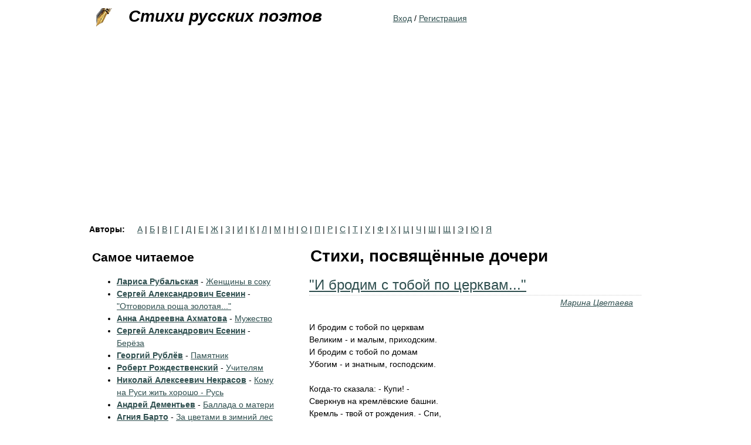

--- FILE ---
content_type: text/html; charset=utf-8
request_url: https://stihi-russkih-poetov.ru/tags/stihi-posvyashchyonnye-docheri
body_size: 7096
content:
<!DOCTYPE html>
<html xmlns="http://www.w3.org/1999/xhtml" xml:lang="ru" version="XHTML+RDFa 1.0" dir="ltr"
  xmlns:content="http://purl.org/rss/1.0/modules/content/"
  xmlns:dc="http://purl.org/dc/terms/"
  xmlns:foaf="http://xmlns.com/foaf/0.1/"
  xmlns:og="http://ogp.me/ns#"
  xmlns:rdfs="http://www.w3.org/2000/01/rdf-schema#"
  xmlns:sioc="http://rdfs.org/sioc/ns#"
  xmlns:sioct="http://rdfs.org/sioc/types#"
  xmlns:skos="http://www.w3.org/2004/02/skos/core#"
  xmlns:xsd="http://www.w3.org/2001/XMLSchema#"
  xmlns:owl="http://www.w3.org/2002/07/owl#"
  xmlns:rdf="http://www.w3.org/1999/02/22-rdf-syntax-ns#"
  xmlns:rss="http://purl.org/rss/1.0/"
  xmlns:site="https://stihi-russkih-poetov.ru/ns#"
  xmlns:schema="http://schema.org/">

<head profile="http://www.w3.org/1999/xhtml/vocab">
  <meta http-equiv="Content-Type" content="text/html; charset=utf-8" />
<meta about="/tags/stihi-posvyashchyonnye-docheri" typeof="skos:Concept" property="rdfs:label skos:prefLabel" content="Стихи, посвящённые дочери" />
<link rel="shortcut icon" href="https://stihi-russkih-poetov.ru/sites/stihi-russkih-poetov.ru/files/favicon_poets.ico" type="image/vnd.microsoft.icon" />
<link rel="apple-touch-icon" href="/sites/stihi-russkih-poetov.ru/files/fountain_pen.png" />
<link rel="shortcut icon" href="/sites/stihi-russkih-poetov.ru/files/favicon_poets.ico" />
<meta name="viewport" content="width=device-width, initial-scale=1" />
<link rel="dns-prefetch" href="https://yandex.com" />
<link rel="dns-prefetch" href="https://yastatic.net" />
<link rel="dns-prefetch" href="https://metrica.yandex.com" />
<link rel="dns-prefetch" href="https://www.google.com" />
<link rel="dns-prefetch" href="https://an.yandex.ru" />
<link rel="dns-prefetch" href="https://mc.yandex.ru" />
<link rel="dns-prefetch" href="https://pagead2.googlesyndication.com" />
<script type="e96837117c491859854ae956-text/javascript">(function(w,d,s,l,i){w[l]=w[l]||[];w[l].push({'gtm.start':new Date().getTime(),event:'gtm.js'});var f=d.getElementsByTagName(s)[0],j=d.createElement(s),dl=l!='dataLayer'?'&l='+l:'';j.async=true;j.src='https://www.googletagmanager.com/gtm.js?id='+i+dl;f.parentNode.insertBefore(j,f);})(window,document,'script','dataLayer','GTM-W85R77C');</script><script defer src="https://yastatic.net/pcode-native/loaders/loader.js" type="e96837117c491859854ae956-text/javascript"></script><script defer src="https://an.yandex.ru/system/context.js" type="e96837117c491859854ae956-text/javascript"></script><meta name="description" content="Стихи, посвящённые дочери" />
<link rel="canonical" href="https://stihi-russkih-poetov.ru/tags/stihi-posvyashchyonnye-docheri" />
<link rel="shortlink" href="https://stihi-russkih-poetov.ru/taxonomy/term/9972" />
  <title>Стихи, посвящённые дочери | - Стихи русских поэтов</title>
  <style type="text/css" media="all">
@import url("https://stihi-russkih-poetov.ru/modules/system/system.base.css?sk0lqn");
@import url("https://stihi-russkih-poetov.ru/modules/system/system.menus.css?sk0lqn");
@import url("https://stihi-russkih-poetov.ru/modules/system/system.messages.css?sk0lqn");
@import url("https://stihi-russkih-poetov.ru/modules/system/system.theme.css?sk0lqn");
</style>
<style type="text/css" media="all">
@import url("https://stihi-russkih-poetov.ru/modules/field/theme/field.css?sk0lqn");
@import url("https://stihi-russkih-poetov.ru/modules/node/node.css?sk0lqn");
@import url("https://stihi-russkih-poetov.ru/modules/user/user.css?sk0lqn");
@import url("https://stihi-russkih-poetov.ru/sites/all/modules/user_prune/css/user_prune.css?sk0lqn");
@import url("https://stihi-russkih-poetov.ru/sites/all/modules/nodeorder/css/nodeorder.css?sk0lqn");
@import url("https://stihi-russkih-poetov.ru/sites/all/modules/views/css/views.css?sk0lqn");
</style>
<style type="text/css" media="all">
@import url("https://stihi-russkih-poetov.ru/sites/all/modules/ctools/css/ctools.css?sk0lqn");
@import url("https://stihi-russkih-poetov.ru/sites/all/modules/tagadelic/tagadelic.css?sk0lqn");
@import url("https://stihi-russkih-poetov.ru/sites/all/modules/fivestar/css/fivestar.css?sk0lqn");
@import url("https://stihi-russkih-poetov.ru/sites/all/modules/fivestar/widgets/basic/basic.css?sk0lqn");
@import url("https://stihi-russkih-poetov.ru/modules/taxonomy/taxonomy.css?sk0lqn");
</style>
<style type="text/css" media="all">
@import url("https://stihi-russkih-poetov.ru/sites/all/themes/zen_stihi/css/html-reset.css?sk0lqn");
@import url("https://stihi-russkih-poetov.ru/sites/all/themes/zen_stihi/css/wireframes.css?sk0lqn");
@import url("https://stihi-russkih-poetov.ru/sites/stihi-russkih-poetov.ru/themes/zen_poets/css/layout-fixed.css?sk0lqn");
@import url("https://stihi-russkih-poetov.ru/sites/all/themes/zen_stihi/css/page-backgrounds.css?sk0lqn");
@import url("https://stihi-russkih-poetov.ru/sites/all/themes/zen_stihi/css/tabs.css?sk0lqn");
@import url("https://stihi-russkih-poetov.ru/sites/stihi-russkih-poetov.ru/themes/zen_poets/css/pages.css?sk0lqn");
@import url("https://stihi-russkih-poetov.ru/sites/stihi-russkih-poetov.ru/themes/zen_poets/css/blocks.css?sk0lqn");
@import url("https://stihi-russkih-poetov.ru/sites/stihi-russkih-poetov.ru/themes/zen_poets/css/navigation.css?sk0lqn");
@import url("https://stihi-russkih-poetov.ru/sites/stihi-russkih-poetov.ru/themes/zen_poets/css/views-styles.css?sk0lqn");
@import url("https://stihi-russkih-poetov.ru/sites/stihi-russkih-poetov.ru/themes/zen_poets/css/nodes.css?sk0lqn");
@import url("https://stihi-russkih-poetov.ru/sites/all/themes/zen_stihi/css/comments.css?sk0lqn");
@import url("https://stihi-russkih-poetov.ru/sites/stihi-russkih-poetov.ru/themes/zen_poets/css/forms.css?sk0lqn");
@import url("https://stihi-russkih-poetov.ru/sites/all/themes/zen_stihi/css/fields.css?sk0lqn");
@import url("https://stihi-russkih-poetov.ru/sites/all/themes/zen_stihi/css/search-minimalist.css?sk0lqn");
@import url("https://stihi-russkih-poetov.ru/sites/stihi-russkih-poetov.ru/themes/zen_poets/css/text-formatting.css?sk0lqn");
</style>
<style type="text/css" media="print">
@import url("https://stihi-russkih-poetov.ru/sites/all/themes/zen_stihi/css/print.css?sk0lqn");
</style>

<!--[if lte IE 7]>
<style type="text/css" media="all">
@import url("https://stihi-russkih-poetov.ru/sites/all/themes/zen_stihi/css/ie7.css?sk0lqn");
</style>
<![endif]-->

<!--[if lte IE 6]>
<style type="text/css" media="all">
@import url("https://stihi-russkih-poetov.ru/sites/all/themes/zen_stihi/css/ie6.css?sk0lqn");
</style>
<![endif]-->
  <script type="e96837117c491859854ae956-text/javascript" src="https://stihi-russkih-poetov.ru/sites/all/modules/jquery_update/replace/jquery/1.12/jquery.min.js?v=1.12.4"></script>
<script type="e96837117c491859854ae956-text/javascript" src="https://stihi-russkih-poetov.ru/misc/jquery-extend-3.4.0.js?v=1.12.4"></script>
<script type="e96837117c491859854ae956-text/javascript" src="https://stihi-russkih-poetov.ru/misc/jquery-html-prefilter-3.5.0-backport.js?v=1.12.4"></script>
<script type="e96837117c491859854ae956-text/javascript" src="https://stihi-russkih-poetov.ru/misc/jquery.once.js?v=1.2"></script>
<script type="e96837117c491859854ae956-text/javascript" src="https://stihi-russkih-poetov.ru/misc/drupal.js?sk0lqn"></script>
<script type="e96837117c491859854ae956-text/javascript" src="https://stihi-russkih-poetov.ru/sites/all/modules/jquery_update/js/jquery_browser.js?v=0.0.1"></script>
<script type="e96837117c491859854ae956-text/javascript" src="https://stihi-russkih-poetov.ru/sites/all/modules/jquery_update/replace/ui/external/jquery.cookie.js?v=67fb34f6a866c40d0570"></script>
<script type="e96837117c491859854ae956-text/javascript" src="https://stihi-russkih-poetov.ru/sites/all/modules/jquery_update/replace/jquery.form/4/jquery.form.min.js?v=4.2.1"></script>
<script type="e96837117c491859854ae956-text/javascript" src="https://stihi-russkih-poetov.ru/misc/ajax.js?v=7.101"></script>
<script type="e96837117c491859854ae956-text/javascript" src="https://stihi-russkih-poetov.ru/sites/all/modules/jquery_update/js/jquery_update.js?v=0.0.1"></script>
<script type="e96837117c491859854ae956-text/javascript" src="https://stihi-russkih-poetov.ru/sites/all/modules/admin_menu/admin_devel/admin_devel.js?sk0lqn"></script>
<script type="e96837117c491859854ae956-text/javascript" src="https://stihi-russkih-poetov.ru/sites/all/modules/entityreference/js/entityreference.js?sk0lqn"></script>
<script type="e96837117c491859854ae956-text/javascript" src="https://stihi-russkih-poetov.ru/sites/all/modules/fivestar/js/fivestar.js?sk0lqn"></script>
<script type="e96837117c491859854ae956-text/javascript" src="https://stihi-russkih-poetov.ru/sites/all/modules/views/js/base.js?sk0lqn"></script>
<script type="e96837117c491859854ae956-text/javascript" src="https://stihi-russkih-poetov.ru/misc/progress.js?v=7.101"></script>
<script type="e96837117c491859854ae956-text/javascript" src="https://stihi-russkih-poetov.ru/sites/all/modules/views/js/ajax_view.js?sk0lqn"></script>
<script type="e96837117c491859854ae956-text/javascript" src="https://stihi-russkih-poetov.ru/sites/stihi-russkih-poetov.ru/themes/zen_poets/js/footnotes.js?sk0lqn"></script>
<script type="e96837117c491859854ae956-text/javascript">
<!--//--><![CDATA[//><!--
jQuery.extend(Drupal.settings, {"basePath":"\/","pathPrefix":"","setHasJsCookie":0,"ajaxPageState":{"theme":"zen_poets","theme_token":"Ei8MS9Nu9AFef3-fbAPYPd-T7EnhjF1qdRkPitD4acs","jquery_version":"1.12","jquery_version_token":"OkDxfVJZ6YfRM7FEddwlETZmkiGb6tAp9xjHO8B9lzM","js":{"sites\/all\/modules\/jquery_update\/replace\/jquery\/1.12\/jquery.min.js":1,"misc\/jquery-extend-3.4.0.js":1,"misc\/jquery-html-prefilter-3.5.0-backport.js":1,"misc\/jquery.once.js":1,"misc\/drupal.js":1,"sites\/all\/modules\/jquery_update\/js\/jquery_browser.js":1,"sites\/all\/modules\/jquery_update\/replace\/ui\/external\/jquery.cookie.js":1,"sites\/all\/modules\/jquery_update\/replace\/jquery.form\/4\/jquery.form.min.js":1,"misc\/ajax.js":1,"sites\/all\/modules\/jquery_update\/js\/jquery_update.js":1,"sites\/all\/modules\/admin_menu\/admin_devel\/admin_devel.js":1,"sites\/all\/modules\/entityreference\/js\/entityreference.js":1,"sites\/all\/modules\/fivestar\/js\/fivestar.js":1,"sites\/all\/modules\/views\/js\/base.js":1,"misc\/progress.js":1,"sites\/all\/modules\/views\/js\/ajax_view.js":1,"sites\/stihi-russkih-poetov.ru\/themes\/zen_poets\/js\/footnotes.js":1},"css":{"modules\/system\/system.base.css":1,"modules\/system\/system.menus.css":1,"modules\/system\/system.messages.css":1,"modules\/system\/system.theme.css":1,"modules\/field\/theme\/field.css":1,"modules\/node\/node.css":1,"modules\/user\/user.css":1,"sites\/all\/modules\/user_prune\/css\/user_prune.css":1,"sites\/all\/modules\/nodeorder\/css\/nodeorder.css":1,"sites\/all\/modules\/views\/css\/views.css":1,"sites\/all\/modules\/ctools\/css\/ctools.css":1,"sites\/all\/modules\/tagadelic\/tagadelic.css":1,"sites\/all\/modules\/fivestar\/css\/fivestar.css":1,"sites\/all\/modules\/fivestar\/widgets\/basic\/basic.css":1,"modules\/taxonomy\/taxonomy.css":1,"sites\/all\/themes\/zen_stihi\/css\/html-reset.css":1,"sites\/all\/themes\/zen_stihi\/css\/wireframes.css":1,"sites\/stihi-russkih-poetov.ru\/themes\/zen_poets\/css\/layout-fixed.css":1,"sites\/all\/themes\/zen_stihi\/css\/page-backgrounds.css":1,"sites\/all\/themes\/zen_stihi\/css\/tabs.css":1,"sites\/stihi-russkih-poetov.ru\/themes\/zen_poets\/css\/pages.css":1,"sites\/stihi-russkih-poetov.ru\/themes\/zen_poets\/css\/blocks.css":1,"sites\/stihi-russkih-poetov.ru\/themes\/zen_poets\/css\/navigation.css":1,"sites\/stihi-russkih-poetov.ru\/themes\/zen_poets\/css\/views-styles.css":1,"sites\/stihi-russkih-poetov.ru\/themes\/zen_poets\/css\/nodes.css":1,"sites\/all\/themes\/zen_stihi\/css\/comments.css":1,"sites\/stihi-russkih-poetov.ru\/themes\/zen_poets\/css\/forms.css":1,"sites\/all\/themes\/zen_stihi\/css\/fields.css":1,"sites\/all\/themes\/zen_stihi\/css\/search-minimalist.css":1,"sites\/stihi-russkih-poetov.ru\/themes\/zen_poets\/css\/text-formatting.css":1,"sites\/all\/themes\/zen_stihi\/css\/print.css":1,"sites\/all\/themes\/zen_stihi\/css\/ie7.css":1,"sites\/all\/themes\/zen_stihi\/css\/ie6.css":1}},"views":{"ajax_path":"\/views\/ajax","ajaxViews":{"views_dom_id:9d8cb3a0271610f11b5f4e158936f0f6":{"view_name":"popular_authors","view_display_id":"block_1","view_args":"","view_path":"taxonomy\/term\/9972","view_base_path":null,"view_dom_id":"9d8cb3a0271610f11b5f4e158936f0f6","pager_element":0}}},"urlIsAjaxTrusted":{"\/views\/ajax":true}});
//--><!]]>
</script>
</head>
<body class="html not-front not-logged-in one-sidebar sidebar-first page-taxonomy page-taxonomy-term page-taxonomy-term- page-taxonomy-term-9972 section-tags" >
      <div id="skip-link">
      <a href="#main-menu" class="element-invisible element-focusable">Jump to navigation</a>
    </div>
      
<div id="page-wrapper"><div id="page">

  <div id="header"><div class="section clearfix">

          <a href="/" title="Home" rel="home" id="logo"><img src="https://stihi-russkih-poetov.ru/sites/stihi-russkih-poetov.ru/files/fountain_pen.gif" alt="Home" /></a>
    
          <div id="name-and-slogan">
                              <div id="site-name"><strong>
              <a href="/" title="Home" rel="home"><span>Стихи русских поэтов</span></a>
            </strong></div>
                  
              </div><!-- /#name-and-slogan -->
    
    
      <div class="region region-header">
    <div id="block-block-99" class="block block-block hidden first odd">
<div class="content">
<noscript><iframe src="https://www.googletagmanager.com/ns.html?id=GTM-W85R77C" height="0" width="0" style="display:none;visibility:hidden"></iframe></noscript></div>
</div>
<div id="block-block-23" class="block block-block last even">
<div class="content">
<p><a href="/user" rel="nofollow">Вход</a> / <a href="/user/register">Регистрация</a></p>
</div>
</div>
  </div><!-- /.region -->

  </div></div><!-- /.section, /#header -->

  <div id="main-wrapper"><div id="main" class="clearfix with-navigation">
          <div id="navigation"><div class="section clearfix">

        
          <div class="region region-navigation">
    <div id="block-views-authors-glossary-block" class="block block-views block-authors-glossary first last odd">
<h2 class="block-title">Авторы:</h2>
<div class="content">
<div class="view view-authors-glossary view-id-authors_glossary view-display-id-block view-dom-id-cf44c7b6a7eab8dee8d784efb1669871">
<div class="attachment attachment-before">
<div class="view view-authors-glossary view-id-authors_glossary view-display-id-attachment_1">
<div class="view-content">
  <span class="views-summary views-summary-unformatted">        <a href="/authors-glossary/%D0%B0">А</a>
      </span>  <span class="views-summary views-summary-unformatted">    |    <a href="/authors-glossary/%D0%B1">Б</a>
      </span>  <span class="views-summary views-summary-unformatted">    |    <a href="/authors-glossary/%D0%B2">В</a>
      </span>  <span class="views-summary views-summary-unformatted">    |    <a href="/authors-glossary/%D0%B3">Г</a>
      </span>  <span class="views-summary views-summary-unformatted">    |    <a href="/authors-glossary/%D0%B4">Д</a>
      </span>  <span class="views-summary views-summary-unformatted">    |    <a href="/authors-glossary/%D0%B5">Е</a>
      </span>  <span class="views-summary views-summary-unformatted">    |    <a href="/authors-glossary/%D0%B6">Ж</a>
      </span>  <span class="views-summary views-summary-unformatted">    |    <a href="/authors-glossary/%D0%B7">З</a>
      </span>  <span class="views-summary views-summary-unformatted">    |    <a href="/authors-glossary/%D0%B8">И</a>
      </span>  <span class="views-summary views-summary-unformatted">    |    <a href="/authors-glossary/%D0%BA">К</a>
      </span>  <span class="views-summary views-summary-unformatted">    |    <a href="/authors-glossary/%D0%BB">Л</a>
      </span>  <span class="views-summary views-summary-unformatted">    |    <a href="/authors-glossary/%D0%BC">М</a>
      </span>  <span class="views-summary views-summary-unformatted">    |    <a href="/authors-glossary/%D0%BD">Н</a>
      </span>  <span class="views-summary views-summary-unformatted">    |    <a href="/authors-glossary/%D0%BE">О</a>
      </span>  <span class="views-summary views-summary-unformatted">    |    <a href="/authors-glossary/%D0%BF">П</a>
      </span>  <span class="views-summary views-summary-unformatted">    |    <a href="/authors-glossary/%D1%80">Р</a>
      </span>  <span class="views-summary views-summary-unformatted">    |    <a href="/authors-glossary/%D1%81">С</a>
      </span>  <span class="views-summary views-summary-unformatted">    |    <a href="/authors-glossary/%D1%82">Т</a>
      </span>  <span class="views-summary views-summary-unformatted">    |    <a href="/authors-glossary/%D1%83">У</a>
      </span>  <span class="views-summary views-summary-unformatted">    |    <a href="/authors-glossary/%D1%84">Ф</a>
      </span>  <span class="views-summary views-summary-unformatted">    |    <a href="/authors-glossary/%D1%85">Х</a>
      </span>  <span class="views-summary views-summary-unformatted">    |    <a href="/authors-glossary/%D1%86">Ц</a>
      </span>  <span class="views-summary views-summary-unformatted">    |    <a href="/authors-glossary/%D1%87">Ч</a>
      </span>  <span class="views-summary views-summary-unformatted">    |    <a href="/authors-glossary/%D1%88">Ш</a>
      </span>  <span class="views-summary views-summary-unformatted">    |    <a href="/authors-glossary/%D1%89">Щ</a>
      </span>  <span class="views-summary views-summary-unformatted">    |    <a href="/authors-glossary/%D1%8D">Э</a>
      </span>  <span class="views-summary views-summary-unformatted">    |    <a href="/authors-glossary/%D1%8E">Ю</a>
      </span>  <span class="views-summary views-summary-unformatted">    |    <a href="/authors-glossary/%D1%8F">Я</a>
      </span></div>
</div></div>
</div></div>
</div>
  </div><!-- /.region -->

      </div></div><!-- /.section, /#navigation -->
        
	<div id="content" class="column"><div class="section">
                  <a id="main-content"></a>
                    <h1 class="title" id="page-title">Стихи, посвящённые дочери</h1>
                                            <div class="region region-content">
    <div id="block-system-main" class="block block-system first last odd">
<div class="content">
<div class="view view-taxonomy-term view-id-taxonomy_term view-display-id-page view-dom-id-aa1d430d86a82cf66e855682148d79b0">
<div class="view-header">
<div class="view view-taxonomy-term-description view-id-taxonomy_term_description view-display-id-page view-dom-id-10c4550d24a0eb25702f5c7b15cd1c97">
<div class="view-content">
  <div>
    <div class="ds-1col taxonomy-term vocabulary-tags view-mode-full clearfix">

  
  </div>

  </div>
</div>
</div></div>
<div class="view-content">
  <div class="">
    <div  about="/poems/marina-cvetaeva-i-brodim-s-toboy-po-cerkvam" typeof="schema:CreativeWork" class="ds-1col node node-poem node-promoted node-teaser view-mode-teaser clearfix">

  
  <div class="field field-name-title field-type-ds field-label-hidden"><div class="field-items"><div  property="schema:name"><h2 class="node-title"><a href="/poems/marina-cvetaeva-i-brodim-s-toboy-po-cerkvam">&quot;И бродим с тобой по церквам...&quot;</a></h2></div></div></div><div class="field field-name-field-author field-type-taxonomy-term-reference field-label-hidden"><div class="field-items"><div  rel="schema:author"><a href="/authors/marina-cvetaeva" typeof="skos:Concept" property="rdfs:label skos:prefLabel" datatype="">Марина Цветаева</a></div></div></div><div class="field field-name-body field-type-text-with-summary field-label-hidden"><div class="field-items"><div  property="schema:text"><p>И бродим с тобой по церквам<br />
Великим - и малым, приходским.<br />
И бродим с тобой по домам<br />
Убогим - и знатным, господским.</p>
<p>Когда-то сказала: - Купи! -<br />
Сверкнув на кремлёвские башни.<br />
Кремль - твой от рождения. - Спи,<br />
Мой первенец светлый и страшный.</p>
</div></div></div><div class="field field-name-field-rating field-type-fivestar field-label-hidden"><div class="field-items"><div  property="schema:ratingValue" typeof="schema:AggregateRating"><div class="clearfix fivestar-average-stars"><div class="fivestar-static-item"><div class="form-item form-type-item">
 <div class="fivestar-basic"><div class="fivestar-widget-static fivestar-widget-static-vote fivestar-widget-static-5 clearfix"><div class="star star-1 star-odd star-first"><span class="off">0</span></div><div class="star star-2 star-even"><span class="off"></span></div><div class="star star-3 star-odd"><span class="off"></span></div><div class="star star-4 star-even"><span class="off"></span></div><div class="star star-5 star-odd star-last"><span class="off"></span></div></div></div>
<div class="description"><div class="fivestar-summary fivestar-summary-"></div></div>
</div>
</div></div></div></div></div><div class="field field-name-read-more field-type-ds field-label-hidden"><div class="field-items"><div ><a href="https://stihi-russkih-poetov.ru/poems/marina-cvetaeva-i-brodim-s-toboy-po-cerkvam">...</a></div></div></div><div class="field field-name-field-tags field-type-taxonomy-term-reference field-label-inline clearfix"><div class="field-label">Категории:&nbsp;</div><div class="field-items"><div  rel="schema:keywords"><a href="/tags/pervenec" typeof="skos:Concept" property="rdfs:label skos:prefLabel" datatype="">Первенец</a></div><div  rel="schema:keywords"><a href="/tags/cvetaeva-ariadne" typeof="skos:Concept" property="rdfs:label skos:prefLabel" datatype="">Цветаева – Ариадне</a></div><div  rel="schema:keywords"><a href="/tags/stihi-posvyashchyonnye-docheri" typeof="skos:Concept" property="rdfs:label skos:prefLabel" datatype="" class="active">Стихи, посвящённые дочери</a></div><div  rel="schema:keywords"><a href="/tags/kreml" typeof="skos:Concept" property="rdfs:label skos:prefLabel" datatype="">Кремль</a></div><div  rel="schema:keywords"><a href="/tags/stihi-k-rebyonku" typeof="skos:Concept" property="rdfs:label skos:prefLabel" datatype="">Стихи к ребёнку</a></div></div></div></div>

  </div>
    <div class="">
    <div  about="/poems/vera-inber-moya-devochka" typeof="schema:CreativeWork" class="ds-1col node node-poem node-promoted node-teaser view-mode-teaser clearfix">

  
  <div class="field field-name-title field-type-ds field-label-hidden"><div class="field-items"><div  property="schema:name"><h2 class="node-title"><a href="/poems/vera-inber-moya-devochka">Моя девочка</a></h2></div></div></div><div class="field field-name-field-author field-type-taxonomy-term-reference field-label-hidden"><div class="field-items"><div  rel="schema:author"><a href="/authors/vera-inber" typeof="skos:Concept" property="rdfs:label skos:prefLabel" datatype="">Вера Инбер</a></div></div></div><div class="field field-name-body field-type-text-with-summary field-label-hidden"><div class="field-items"><div  property="schema:text"><p>День окончен. Делать нечего.<br />
Вечер снежно-голубой.<br />
Хорошо уютным вечером<br />
Нам беседовать с тобой. </p>
<p>Чиж долбит сердито жёрдочку,<br />
Точно клетка коротка;<br />
Кошка высунула мордочку<br />
Из-под тёплого платка. </p></div></div></div><div class="field field-name-field-rating field-type-fivestar field-label-hidden"><div class="field-items"><div  property="schema:ratingValue" typeof="schema:AggregateRating"><div class="clearfix fivestar-average-stars"><div class="fivestar-static-item"><div class="form-item form-type-item">
 <div class="fivestar-basic"><div class="fivestar-widget-static fivestar-widget-static-vote fivestar-widget-static-5 clearfix"><div class="star star-1 star-odd star-first"><span class="on">5</span></div><div class="star star-2 star-even"><span class="on"></span></div><div class="star star-3 star-odd"><span class="on"></span></div><div class="star star-4 star-even"><span class="on"></span></div><div class="star star-5 star-odd star-last"><span class="on"></span></div></div></div>
<div class="description"><div class="fivestar-summary fivestar-summary-"></div><meta property="schema:ratingValue" content="5"/><meta property="schema:ratingCount" content="1"/></div>
</div>
</div></div></div></div></div><div class="field field-name-read-more field-type-ds field-label-hidden"><div class="field-items"><div ><a href="https://stihi-russkih-poetov.ru/poems/vera-inber-moya-devochka">...</a></div></div></div><div class="field field-name-field-tags field-type-taxonomy-term-reference field-label-inline clearfix"><div class="field-label">Категории:&nbsp;</div><div class="field-items"><div  rel="schema:keywords"><a href="/tags/stihi-o-devochke" typeof="skos:Concept" property="rdfs:label skos:prefLabel" datatype="">Стихи о девочке</a></div><div  rel="schema:keywords"><a href="/tags/doch" typeof="skos:Concept" property="rdfs:label skos:prefLabel" datatype="">Дочь</a></div><div  rel="schema:keywords"><a href="/tags/stihi-o-docheri" typeof="skos:Concept" property="rdfs:label skos:prefLabel" datatype="">Стихи о дочери</a></div><div  rel="schema:keywords"><a href="/tags/stihi-k-docheri" typeof="skos:Concept" property="rdfs:label skos:prefLabel" datatype="">Стихи к дочери</a></div><div  rel="schema:keywords"><a href="/tags/stihi-posvyashchyonnye-docheri" typeof="skos:Concept" property="rdfs:label skos:prefLabel" datatype="" class="active">Стихи, посвящённые дочери</a></div><div  rel="schema:keywords"><a href="/tags/stihi-o-detyah" typeof="skos:Concept" property="rdfs:label skos:prefLabel" datatype="">Стихи о детях</a></div><div  rel="schema:keywords"><a href="/tags/vecher" typeof="skos:Concept" property="rdfs:label skos:prefLabel" datatype="">Вечер</a></div></div></div></div>

  </div>
  </div>
</div></div>
</div>
  </div><!-- /.region -->
    </div></div> <!-- /.section, /#content -->

      <div class="region region-sidebar-first column sidebar"><div class="section">
    <div id="block-views-af52dc496b798286b120f39f40eb8985" class="block block-views first odd">
<h2 class="block-title">Самое читаемое</h2>
<div class="content">
<div class="view view-most-popular-view-main-page view-id-most_popular_view_main_page view-display-id-block view-dom-id-f56e4356789deeba605a6c0577ff8ba0">
<div class="view-content">
<div class="item-list">    <ul>          <li class="">  
  <strong class="views-field views-field-field-author poem-author">        <a href="/authors/larisa-rubalskaya" typeof="skos:Concept" property="rdfs:label skos:prefLabel" datatype="">Лариса Рубальская</a>  </strong>      -  
          <a href="/poems/larisa-rubalskaya-zhenshchiny-v-soku">Женщины в соку</a>  </li>
          <li class="">  
  <strong class="views-field views-field-field-author poem-author">        <a href="/authors/sergey-aleksandrovich-esenin" typeof="skos:Concept" property="rdfs:label skos:prefLabel" datatype="">Сергей Александрович Есенин</a>  </strong>      -  
          <a href="/poems/sergey-esenin-%22otgovorila-roshcha-zolotaya...%22">&quot;Отговорила роща золотая...&quot;</a>  </li>
          <li class="">  
  <strong class="views-field views-field-field-author poem-author">        <a href="/authors/anna-andreevna-ahmatova" typeof="skos:Concept" property="rdfs:label skos:prefLabel" datatype="">Анна Андреевна Ахматова</a>  </strong>      -  
          <a href="/poems/anna-ahmatova-muzhestvo">Мужество</a>  </li>
          <li class="">  
  <strong class="views-field views-field-field-author poem-author">        <a href="/authors/sergey-aleksandrovich-esenin" typeof="skos:Concept" property="rdfs:label skos:prefLabel" datatype="">Сергей Александрович Есенин</a>  </strong>      -  
          <a href="/poems/sergey-esenin-beryoza">Берёза</a>  </li>
          <li class="">  
  <strong class="views-field views-field-field-author poem-author">        <a href="/authors/georgiy-rublyov" typeof="skos:Concept" property="rdfs:label skos:prefLabel" datatype="">Георгий Рублёв</a>  </strong>      -  
          <a href="/poems/georgiy-rublyov-pamyatnik">Памятник</a>  </li>
          <li class="">  
  <strong class="views-field views-field-field-author poem-author">        <a href="/authors/robert-rozhdestvenskiy" typeof="skos:Concept" property="rdfs:label skos:prefLabel" datatype="">Роберт Рождественский</a>  </strong>      -  
          <a href="/poems/robert-rozhdestvenskiy-uchitelyam">Учителям</a>  </li>
          <li class="">  
  <strong class="views-field views-field-field-author poem-author">        <a href="/authors/nikolay-alekseevich-nekrasov" typeof="skos:Concept" property="rdfs:label skos:prefLabel" datatype="">Николай Алексеевич Некрасов</a>  </strong>      -  
          <a href="/poems/nikolay-alekseevich-nekrasov-komu-na-rusi-zhit-horosho-rus">Кому на Руси жить хорошо - Русь</a>  </li>
          <li class="">  
  <strong class="views-field views-field-field-author poem-author">        <a href="/authors/andrey-dementev" typeof="skos:Concept" property="rdfs:label skos:prefLabel" datatype="">Андрей Дементьев</a>  </strong>      -  
          <a href="/poems/andrey-dementev-ballada-o-materi">Баллада о матери</a>  </li>
          <li class="">  
  <strong class="views-field views-field-field-author poem-author">        <a href="/authors/agniya-barto" typeof="skos:Concept" property="rdfs:label skos:prefLabel" datatype="">Агния Барто</a>  </strong>      -  
          <a href="/poems/agniya-barto-za-cvetami-v-zimniy-les">За цветами в зимний лес</a>  </li>
          <li class="">  
  <strong class="views-field views-field-field-author poem-author">        <a href="/authors/andrey-dementev" typeof="skos:Concept" property="rdfs:label skos:prefLabel" datatype="">Андрей Дементьев</a>  </strong>      -  
          <a href="/poems/andrey-dementev-ne-smeyte-zabyvat-uchiteley">&quot;Не смейте забывать учителей...&quot;</a>  </li>
      </ul></div></div>
</div></div>
</div>
<div id="block-tagadelic-1" class="block block-tagadelic even">
<h2 class="block-title">По тематикам</h2>
<div class="content">
<a href="/tags/ctihi-nachala-20-veka" class="tagadelic level2" rel="tag" title="">Cтихи начала 20 века</a> 
<a href="/tags/stihi-dlya-detey" class="tagadelic level3" rel="tag" title="">Стихи для детей</a> 
<a href="/tags/ctihi-serebryanogo-veka" class="tagadelic level2" rel="tag" title="">Cтихи Серебряного века</a> 
<a href="/tags/stihi-o-lyubvi" class="tagadelic level2" rel="tag" title="Лучшие стихи о любви">Стихи о любви</a> 
<a href="/tags/stihi-20-veka" class="tagadelic level1" rel="tag" title="">Стихи 20 века</a> 
<a href="/tags/korotkie-stihi-pushkina" class="tagadelic level1" rel="tag" title="">Короткие стихи Пушкина</a> 
<a href="/tags/liricheskie-stihi" class="tagadelic level1" rel="tag" title="">Лирические стихи</a> 
<a href="/tags/filosofskie-stihi" class="tagadelic level1" rel="tag" title="">Философские стихи</a> 
<a href="/tags/detskie-stihi" class="tagadelic level2" rel="tag" title="">Детские стихи</a> 
<a href="/tags/korotkie-stihi" class="tagadelic level6" rel="tag" title="">Короткие стихи</a> 
<a href="/tags/stihi-o-prirode" class="tagadelic level3" rel="tag" title="">Стихи о природе</a> 
<a href="/tags/filosofskaya-lirika" class="tagadelic level1" rel="tag" title="">Философская лирика</a> 
<div class="more-link"><a href="/tagadelic/chunk/1" title="more tags">More</a></div></div>
</div>
<div id="block-views-popular-authors-block-1" class="block block-views last odd">
<h2 class="block-title">Популярные авторы</h2>
<div class="content">
<div class="view view-popular-authors view-id-popular_authors view-display-id-block_1 view-dom-id-9d8cb3a0271610f11b5f4e158936f0f6">
<div class="view-content">
<div class="item-list">    <ul>          <li class="">  
  <strong class="views-field views-field-name poem-author">        <a href="/authors/sergey-aleksandrovich-esenin">Сергей Александрович Есенин</a>  </strong></li>
          <li class="">  
  <strong class="views-field views-field-name poem-author">        <a href="/authors/larisa-rubalskaya">Лариса Рубальская</a>  </strong></li>
          <li class="">  
  <strong class="views-field views-field-name poem-author">        <a href="/authors/anna-andreevna-ahmatova">Анна Андреевна Ахматова</a>  </strong></li>
          <li class="">  
  <strong class="views-field views-field-name poem-author">        <a href="/authors/vladimir-vysockiy">Владимир Высоцкий</a>  </strong></li>
          <li class="">  
  <strong class="views-field views-field-name poem-author">        <a href="/authors/mihail-yurevich-lermontov">Михаил Юрьевич Лермонтов</a>  </strong></li>
          <li class="">  
  <strong class="views-field views-field-name poem-author">        <a href="/authors/aleksandr-sergeevich-pushkin">Александр Сергеевич Пушкин</a>  </strong></li>
          <li class="">  
  <strong class="views-field views-field-name poem-author">        <a href="/authors/marina-cvetaeva">Марина Цветаева</a>  </strong></li>
          <li class="">  
  <strong class="views-field views-field-name poem-author">        <a href="/authors/terentiy-travnik">Терентiй Травнiкъ</a>  </strong></li>
          <li class="">  
  <strong class="views-field views-field-name poem-author">        <a href="/authors/vladimir-vladimirovich-mayakovskiy">Владимир Владимирович Маяковский</a>  </strong></li>
          <li class="">  
  <strong class="views-field views-field-name poem-author">        <a href="/authors/aleksandr-blok">Александр Блок</a>  </strong></li>
      </ul></div></div>
</div></div>
</div>
  </div></div><!-- /.section, /.region -->

    
  </div></div><!-- /#main, /#main-wrapper -->

    <div class="region region-footer">
    <div id="block-block-7" class="block block-block footer-list-line first last odd">
<div class="content">
<ul>
<li class="first-list-line-li"><a href="/sitemap">Карта сайта</a></li>
<li class="first-list-line-li"><a class="siteContact" href="/cdn-cgi/l/email-protection#275042454a46545342556754534e4f4e0a555254544c4e4f0a574842534851095552"><span class="__cf_email__" data-cfemail="b1c6d4d3dcd0c2c5d4c3f1c2c5d8d9d89cc3c4c2c2dad8d99cc1ded4c5dec79fc3c4">[email&#160;protected]</span></a></li>
<li class="first-list-line-li"><a href="/content/polzovatelskoe-soglashenie">Пользовательское соглашение</a></li>
</ul></div>
</div>
  </div><!-- /.region -->

</div></div><!-- /#page, /#page-wrapper -->

  <script data-cfasync="false" src="/cdn-cgi/scripts/5c5dd728/cloudflare-static/email-decode.min.js"></script><script src="/cdn-cgi/scripts/7d0fa10a/cloudflare-static/rocket-loader.min.js" data-cf-settings="e96837117c491859854ae956-|49" defer></script><script defer src="https://static.cloudflareinsights.com/beacon.min.js/vcd15cbe7772f49c399c6a5babf22c1241717689176015" integrity="sha512-ZpsOmlRQV6y907TI0dKBHq9Md29nnaEIPlkf84rnaERnq6zvWvPUqr2ft8M1aS28oN72PdrCzSjY4U6VaAw1EQ==" data-cf-beacon='{"version":"2024.11.0","token":"ee2167624e43431d89bb8678472b4336","r":1,"server_timing":{"name":{"cfCacheStatus":true,"cfEdge":true,"cfExtPri":true,"cfL4":true,"cfOrigin":true,"cfSpeedBrain":true},"location_startswith":null}}' crossorigin="anonymous"></script>
</body>
</html>

--- FILE ---
content_type: text/html; charset=utf-8
request_url: https://www.google.com/recaptcha/api2/aframe
body_size: 222
content:
<!DOCTYPE HTML><html><head><meta http-equiv="content-type" content="text/html; charset=UTF-8"></head><body><script nonce="uQfgAxx5f1rS2xlEg6aveQ">/** Anti-fraud and anti-abuse applications only. See google.com/recaptcha */ try{var clients={'sodar':'https://pagead2.googlesyndication.com/pagead/sodar?'};window.addEventListener("message",function(a){try{if(a.source===window.parent){var b=JSON.parse(a.data);var c=clients[b['id']];if(c){var d=document.createElement('img');d.src=c+b['params']+'&rc='+(localStorage.getItem("rc::a")?sessionStorage.getItem("rc::b"):"");window.document.body.appendChild(d);sessionStorage.setItem("rc::e",parseInt(sessionStorage.getItem("rc::e")||0)+1);localStorage.setItem("rc::h",'1768844998267');}}}catch(b){}});window.parent.postMessage("_grecaptcha_ready", "*");}catch(b){}</script></body></html>

--- FILE ---
content_type: text/css
request_url: https://stihi-russkih-poetov.ru/sites/all/themes/zen_stihi/css/search-minimalist.css?sk0lqn
body_size: 1736
content:
/**
 * Minimalist theme
 *
 */
/* Slight reset to make the preview have ample padding. */
.cse .gsc-control-cse,
.gsc-control-cse {
  padding: 1em;
  width: auto;
}
.cse .gsc-control-wrapper-cse,
.gsc-control-wrapper-cse {
  width: 100%;
}
.cse .gsc-branding,
.gsc-branding {
  display: none;
}
.cse.gsc-control-cse div,
.gsc-control-cse div {
  position: normal;
}
/* Selector for entire element. */
.cse .gsc-control-cse,
.gsc-control-cse {
  font-family: Arial, sans-serif;
  background-color: #ffffff;
  border: 1px solid #ffffff;
}
.gsc-control-cse .gsc-table-result {
  font-family: Arial, sans-serif;
}
.cse .gsc-control-cse:after,
.gsc-control-cse:after {
  content:".";
  display:block;
  height:0;
  clear:both;
  visibility:hidden;
}
/* Search form */
.cse form.gsc-search-box,
form.gsc-search-box {
  padding: 0;
  margin-bottom: 6px;
}
.cse .gsc-branding-text,
.gsc-branding-text {
  color: #000000;
}
/**
 * Table cell containing the search input.
 * 6 pixels added to account for the horizontal padding on the input.
 */
.cse table.gsc-search-box td.gsc-input,
table.gsc-search-box td.gsc-input {
  padding-right: 6px;
}
.cse .gsc-search-box,
.gsc-search-box {
  border-collapse: collapse;
}

.gsc-search-box table {
  margin: 0.5em 0;
}
/* Search input */
.cse input.gsc-input,
input.gsc-input {
  font-family: inherit;
  border: 1px solid;
  border-color: #777777;
  padding: 3px;
  width: 99%;
  font-size: 16px;
}
/* Search button */
.cse input.gsc-search-button,
input.gsc-search-button {
  /*background-image: url(/sites/all/themes/zenfish/images/zoom.png);*/
  background-color: transparent;
  background-repeat: no-repeat;
  width: 19px;
  height: 19px;
  border: none;
  cursor: pointer;
  color: transparent;
  vertical-align: middle;
  /*
  font-family: inherit;
  font-size: 15px;
  color: #ffffff;
  font-weight: bold;
  text-shadow: 0 1px 2px #000000;
  padding: 3px 8px 4px 8px;
  background-color: #333333;
  border: 1px solid;
  border-color: #333333;
  border-radius: 2px;
  -moz-border-radius: 2px;
  -webkit-border-radius: 2px;*/
}

/* Base tab selector styles */
.cse .gsc-tabHeader,
.gsc-tabHeader {
  font-weight: bold;
  text-transform: uppercase;
  text-shadow: 0 1px 2px #000000;
  padding: 2px 8px 0 8px;
}
/* Inactive tab */
.cse .gsc-tabHeader.gsc-tabhInactive,
.gsc-tabHeader.gsc-tabhInactive {
  background-color: #777777;
  border: 1px solid;
  border-color: #777777;
  border-bottom: none;
  color: #ffffff;
}
/* Active tab */
.cse .gsc-tabHeader.gsc-tabhActive,
.gsc-tabHeader.gsc-tabhActive {
  background-color: #333333;
  border: 1px solid;
  border-color: #333333;
  border-bottom: none;
  color: #ffffff;
}
/* This is the tab bar bottom border. */
.cse .gsc-tabsArea,
.gsc-tabsArea {
  margin-top: 1em;
  border-bottom: 1px solid #333333;
  padding: 0;
}
/* Inactive refinement */
.cse .gsc-refinementHeader.gsc-refinementhInactive,
.gsc-refinementHeader.gsc-refinementhInactive {
  color: #444444;
}
.cse .gsc-resultsHeader,
.gsc-resultsHeader {
  margin: 0;
  border: block;
}
/* Wrapper for all results */
.cse .gsc-results,
.gsc-results {
  width: 100%;
  margin-top: 1em;
}
/* Uber-wrapper for a result. Add padding to elements within a result block */
.cse .gs-result div.gs-title,
div.gs-title,
.cse .gs-result .gs-snippet,
.gs-result .gs-snippet,
.cse .gs-result .gs-visibleUrl,
.gs-result .gs-visibleUrl,
.cse .gs-spelling,
.gs-spelling {
  padding: 0;
}
/* Font size */
.cse .gs-result .gs-snippet,
.gs-result .gs-snippet,
.cse .gs-spelling-original,
.gs-spelling-original {
  font-size: 14px;
  line-height: 18px;
}
/* Inner wrapper for a result */
.cse .gsc-webResult.gsc-result,
.gsc-webResult.gsc-result,
.gsc-imageResult-classic,
.gsc-imageResult-column {
  padding: 0 0 0 .5em;
  border-left: 1px solid;
  border-color: #ffffff;
  border-bottom: 0px solid;
  margin-bottom: 1em;
}
/* Result hover event styling */
.cse .gsc-webResult.gsc-result:hover,
.gsc-webResult.gsc-result:hover,
.gsc-results .gsc-imageResult-classic:hover,
.gsc-results .gsc-imageResult-column:hover {
  border-left: 1px solid;
  border-color: #000000;
  border-bottom: 0px solid;
}
/* Set link colors. */
.cse .gs-webResult.gs-result a.gs-title:link,
.gs-webResult.gs-result a.gs-title:link,
.cse .gs-webResult.gs-result a.gs-title:link b,
.gs-webResult.gs-result a.gs-title:link b,
.cse .gs-webResult.gs-result a.gs-title:visited,
.gs-webResult.gs-result a.gs-title:visited,
.cse .gs-webResult.gs-result a.gs-title:visited b,
.gs-webResult.gs-result a.gs-title:visited b,
.cse .gs-webResult.gs-result a.gs-title:hover,
.gs-webResult.gs-result a.gs-title:hover,
.cse .gs-webResult.gs-result a.gs-title:hover b,
.gs-webResult.gs-result a.gs-title:hover b,
.gs-imageResult a.gs-title:link,
.gs-imageResult a.gs-title:link b,
.gs-imageResult a.gs-title:visited,
.gs-imageResult a.gs-title:visited b,
.gs-imageResult a.gs-title:hover,
.gs-imageResult a.gs-title:hover b,
.cse .gsc-cursor-page,
.gsc-cursor-page,
.cse .gsc-trailing-more-results:link,
.gsc-trailing-more-results:link,
.cse .gs-spelling a,
.gs-spelling a {
  color: #444444;
}
.cse .gs-webResult.gs-result a.gs-title:active,
.gs-webResult.gs-result a.gs-title:active,
.cse .gs-webResult.gs-result a.gs-title:active b,
.gs-webResult.gs-result a.gs-title:active b,
.gs-imageResult a.gs-title:active,
.gs-imageResult a.gs-title:active b {
  color: #777777;
}
/* Snippet text color */
.cse .gs-webResult .gs-snippet,
.gs-webResult .gs-snippet,
.gs-fileFormatType,
.gs-imageResult .gs-snippet {
  color: #333333;
}

/* Size text color */
.gs-imageResult .gs-size,
.gs-imageResult .gs-size {
  color: #333333;
}

/* URL text color */
.cse .gs-webResult .gs-visibleUrl,
.gs-webResult .gs-visibleUrl,
.cse .gs-webResult .gs-visibleUrl-short,
.gs-webResult .gs-visibleUrl-short,
.gs-imageResult .gs-visibleUrl,
.gs-imageResult .gs-visibleUrl-short {
  color: #000000;
  font-weight: bold;
}
/* Pagination container centered */
.cse .gsc-cursor-box,
.gsc-cursor-box {
  border-top: 1px dotted;
  border-color: #333333;
  padding: .5em 0 0 .5em;
  text-align: left;
}
/* Selected pagination */
.cse .gsc-results .gsc-cursor-page.gsc-cursor-current-page,
.gsc-results .gsc-cursor-page.gsc-cursor-current-page {
  color: #fff;
  background-color: #333333;
  text-shadow: 0 1px 1px #000;
  padding: 0 5px;
}
/*Promotion Settings*/
/* The entire promo */
.cse .gs-promotion,
.gs-promotion {
  background-color: #E6E6E6;
  border: 1px solid;
  border-color: #CCCCCC;
}
/* Promotion image */
.cse .gs-promotion .gs-promotion-image,
.gs-promotion .gs-promotion-image {
  padding-left: 6px;
}
/* Promotion links */
.cse .gs-promotion a.gs-title:link,
.gs-promotion a.gs-title:link,
.cse .gs-promotion a.gs-title:link *,
.gs-promotion a.gs-title:link *,
.cse .gs-promotion .gs-snippet a:link,
.gs-promotion .gs-snippet a:link {
  color: #0000CC;
}
/* Promotion image box */
.gs-promotion-image-box {
  width: 74px;
}
.cse .gs-promotion a.gs-title:visited,
.gs-promotion a.gs-title:visited,
.cse .gs-promotion a.gs-title:visited *,
.gs-promotion a.gs-title:visited *,
.cse .gs-promotion .gs-snippet a:visited,
.gs-promotion .gs-snippet a:visited {
  color: #0000CC;
}
.cse .gs-promotion a.gs-title:hover,
.gs-promotion a.gs-title:hover,
.cse .gs-promotion a.gs-title:hover *,
.gs-promotion a.gs-title:hover *,
.cse .gs-promotion .gs-snippet a:hover,
.gs-promotion .gs-snippet a:hover {
  color: #444444;
}
.cse .gs-promotion a.gs-title:active,
.gs-promotion a.gs-title:active,
.cse .gs-promotion a.gs-title:active *,
.gs-promotion a.gs-title:active *,
.cse .gs-promotion .gs-snippet a:active,
.gs-promotion .gs-snippet a:active {
  color: #00CC00;
}
/* Promotion snippet */
.cse .gs-promotion .gs-snippet,
.gs-promotion .gs-snippet,
.cse .gs-promotion .gs-title .gs-promotion-title-right,
.gs-promotion .gs-title .gs-promotion-title-right,
.cse .gs-promotion .gs-title .gs-promotion-title-right *,
.gs-promotion .gs-title .gs-promotion-title-right * {
  color: #333333;
}
/* Promotion url */
.cse .gs-promotion .gs-visibleUrl,
.gs-promotion .gs-visibleUrl {
  color: #00CC00;
}
/* Style for auto-completion table
 * .gsc-completion-selected : styling for a suggested query which the user has moused-over
 * .gsc-completion-container : styling for the table which contains the completions
 */
.gsc-completion-selected {
  background: #CCCCCC;
}
.gsc-completion-container {
  font-family: Arial, sans-serif;
  font-size: 15px;
  position: absolute;
  background: white;
  border: 1px solid #777777;
  padding: 3px;
  margin-left: 0;
  margin-right: 0;
  /* The top, left, and width are set in JavaScript. */
}

/* Full URL */
.gs-webResult div.gs-visibleUrl-short {
  display: none;
}
.gs-webResult div.gs-visibleUrl-long {
  display: block;
}

.gsc-rating-bar {
  display: inline-block;
  width: 54px;
  height: 10px;
  margin: 3px 0 0 0;
}

.gsc-rating-bar span {
  display: inline-block;
  height: 10px;
  padding: 4px 0 0 0;
}

.gsc-reviewer {
  color: #222;
}

.gsc-author {
  color: #222;
}

.gsc-table-cell-thumbnail {
  padding: 0 0 0 6px;
}

.search-form {
  padding: 0px;
  clear: left;
}

.search-form form tbody {
  border-top: 0px;
}

.search-form #search-zoom-image {
  background-image: url(/sites/all/themes/zenfish/images/zoom.png);
  background-color: transparent;
  background-repeat: no-repeat;
  border:none;
  cursor: pointer;
  width: 19px;
  height: 15px;
  margin-left: 4px;
}